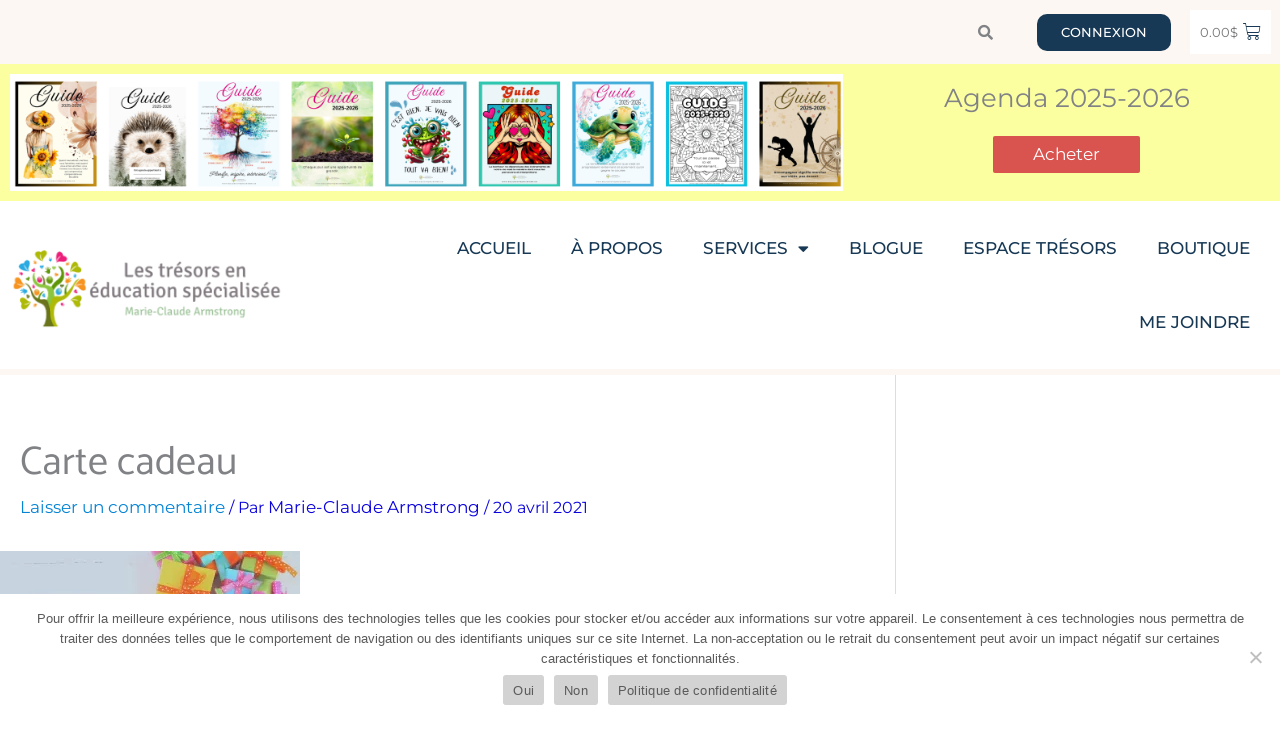

--- FILE ---
content_type: text/css
request_url: https://educationspecialisee.ca/wp-content/uploads/elementor/css/post-26358.css?ver=1768593795
body_size: 1748
content:
.elementor-26358 .elementor-element.elementor-element-febe7fe > .elementor-container > .elementor-column > .elementor-widget-wrap{align-content:flex-end;align-items:flex-end;}.elementor-26358 .elementor-element.elementor-element-febe7fe:not(.elementor-motion-effects-element-type-background), .elementor-26358 .elementor-element.elementor-element-febe7fe > .elementor-motion-effects-container > .elementor-motion-effects-layer{background-color:#FCF7F2;}.elementor-26358 .elementor-element.elementor-element-febe7fe{border-style:none;transition:background 0.3s, border 0.3s, border-radius 0.3s, box-shadow 0.3s;margin-top:0px;margin-bottom:0px;}.elementor-26358 .elementor-element.elementor-element-febe7fe > .elementor-background-overlay{transition:background 0.3s, border-radius 0.3s, opacity 0.3s;}.elementor-bc-flex-widget .elementor-26358 .elementor-element.elementor-element-9660a8d.elementor-column .elementor-widget-wrap{align-items:center;}.elementor-26358 .elementor-element.elementor-element-9660a8d.elementor-column.elementor-element[data-element_type="column"] > .elementor-widget-wrap.elementor-element-populated{align-content:center;align-items:center;}.elementor-26358 .elementor-element.elementor-element-9660a8d.elementor-column > .elementor-widget-wrap{justify-content:flex-start;}.elementor-bc-flex-widget .elementor-26358 .elementor-element.elementor-element-d5bc338.elementor-column .elementor-widget-wrap{align-items:center;}.elementor-26358 .elementor-element.elementor-element-d5bc338.elementor-column.elementor-element[data-element_type="column"] > .elementor-widget-wrap.elementor-element-populated{align-content:center;align-items:center;}.elementor-26358 .elementor-element.elementor-element-8964390 .hfe-input-focus .hfe-search-icon-toggle input[type=search]{width:250px;}.elementor-26358 .elementor-element.elementor-element-8964390 .hfe-search-icon-toggle input[type=search]{padding:0 calc( 15px / 2);}.elementor-26358 .elementor-element.elementor-element-8964390 .hfe-search-icon-toggle i.fa-search:before{font-size:15px;}.elementor-26358 .elementor-element.elementor-element-8964390 .hfe-search-icon-toggle i.fa-search, .elementor-26358 .elementor-element.elementor-element-8964390 .hfe-search-icon-toggle{width:15px;}.elementor-26358 .elementor-element.elementor-element-8964390 .hfe-input-focus .hfe-search-form__input:focus{background-color:#ededed;}.elementor-26358 .elementor-element.elementor-element-8964390 .hfe-input-focus .hfe-search-icon-toggle .hfe-search-form__input{border-style:none;border-radius:3px;}.elementor-bc-flex-widget .elementor-26358 .elementor-element.elementor-element-cd05786.elementor-column .elementor-widget-wrap{align-items:center;}.elementor-26358 .elementor-element.elementor-element-cd05786.elementor-column.elementor-element[data-element_type="column"] > .elementor-widget-wrap.elementor-element-populated{align-content:center;align-items:center;}.elementor-26358 .elementor-element.elementor-element-9e7a1de > .elementor-widget-container{padding:-13px 0px -13px 0px;border-radius:12px 12px 12px 12px;}.elementor-26358 .elementor-element.elementor-element-9e7a1de{text-align:right;}.elementor-26358 .elementor-element.elementor-element-9e7a1de .premium-button{font-size:13px;font-weight:500;border-radius:10px;}.elementor-26358 .elementor-element.elementor-element-9e7a1de .premium-button .premium-button-text-icon-wrapper span{color:#FFFFFF;}.elementor-26358 .elementor-element.elementor-element-9e7a1de .premium-button, .elementor-26358 .elementor-element.elementor-element-9e7a1de .premium-button.premium-button-style2-shutinhor:before , .elementor-26358 .elementor-element.elementor-element-9e7a1de .premium-button.premium-button-style2-shutinver:before , .elementor-26358 .elementor-element.elementor-element-9e7a1de .premium-button-style5-radialin:before , .elementor-26358 .elementor-element.elementor-element-9e7a1de .premium-button-style5-rectin:before{background-color:#173955;}.elementor-26358 .elementor-element.elementor-element-9e7a1de .premium-button:hover .premium-button-text-icon-wrapper span, .elementor-26358 .elementor-element.elementor-element-9e7a1de .premium-button-line6::after{color:#173955;}.elementor-26358 .elementor-element.elementor-element-9e7a1de .premium-button-none:hover, .elementor-26358 .elementor-element.elementor-element-9e7a1de .premium-button-style8:hover, .elementor-26358 .elementor-element.elementor-element-9e7a1de .premium-button-style1:before, .elementor-26358 .elementor-element.elementor-element-9e7a1de .premium-button-style2-shutouthor:before, .elementor-26358 .elementor-element.elementor-element-9e7a1de .premium-button-style2-shutoutver:before, .elementor-26358 .elementor-element.elementor-element-9e7a1de .premium-button-style2-shutinhor, .elementor-26358 .elementor-element.elementor-element-9e7a1de .premium-button-style2-shutinver, .elementor-26358 .elementor-element.elementor-element-9e7a1de .premium-button-style2-dshutinhor:before, .elementor-26358 .elementor-element.elementor-element-9e7a1de .premium-button-style2-dshutinver:before, .elementor-26358 .elementor-element.elementor-element-9e7a1de .premium-button-style2-scshutouthor:before, .elementor-26358 .elementor-element.elementor-element-9e7a1de .premium-button-style2-scshutoutver:before, .elementor-26358 .elementor-element.elementor-element-9e7a1de .premium-button-style3-after:hover, .elementor-26358 .elementor-element.elementor-element-9e7a1de .premium-button-style3-before:hover, .elementor-26358 .elementor-element.elementor-element-9e7a1de .premium-button-style4-icon-wrapper, .elementor-26358 .elementor-element.elementor-element-9e7a1de .premium-button-style5-radialin, .elementor-26358 .elementor-element.elementor-element-9e7a1de .premium-button-style5-radialout:before, .elementor-26358 .elementor-element.elementor-element-9e7a1de .premium-button-style5-rectin, .elementor-26358 .elementor-element.elementor-element-9e7a1de .premium-button-style5-rectout:before, .elementor-26358 .elementor-element.elementor-element-9e7a1de .premium-button-style6-bg, .elementor-26358 .elementor-element.elementor-element-9e7a1de .premium-button-style6:before{background-color:#FFFFFF;}.elementor-26358 .elementor-element.elementor-element-9e7a1de .premium-button:hover{border-radius:10px;}.elementor-26358 .elementor-element.elementor-element-396cf4e .wpr-mini-cart{right:0;background-color:#FFF;border-color:#E8E8E8;box-shadow:0px 0px 0px 0px rgba(0,0,0,0.3);margin-top:25px;padding:15px 15px 15px 15px;border-style:solid;border-width:1px 1px 1px 1px;border-radius:2px 2px 2px 2px;}.elementor-26358 .elementor-element.elementor-element-396cf4e.wpr-mini-cart-sidebar .wpr-shopping-cart-inner-wrap{right:0;}.elementor-26358 .elementor-element.elementor-element-396cf4e > .elementor-widget-container{background-color:#FCF7F2;}.elementor-26358 .elementor-element.elementor-element-396cf4e:hover .elementor-widget-container{background-color:#FCF7F2;}.elementor-26358 .elementor-element.elementor-element-396cf4e .wpr-mini-cart-wrap{text-align:right;}.elementor-26358 .elementor-element.elementor-element-396cf4e .woocommerce-mini-cart-item{border-bottom-color:#FCF7F2;border-bottom-style:solid;border-bottom-width:1px;margin-bottom:10px;padding-bottom:10px;padding-top:0;}.elementor-26358 .elementor-element.elementor-element-396cf4e .woocommerce-mini-cart__total{border-bottom-color:#FCF7F2;border-bottom-style:solid;border-bottom-width:1px;}.elementor-26358 .elementor-element.elementor-element-396cf4e .wpr-mini-cart-btn-icon{color:#173955;font-size:18px;}.elementor-26358 .elementor-element.elementor-element-396cf4e .wpr-mini-cart-btn-icon svg{fill:#173955;width:18px;height:18px;}.elementor-26358 .elementor-element.elementor-element-396cf4e .wpr-mini-cart-toggle-btn{color:#777777;background-color:#FFFFFF;border-color:#E8E8E8;padding:10px 10px 10px 10px;border-style:none;border-radius:0px 0px 0px 0px;}.elementor-26358 .elementor-element.elementor-element-396cf4e .wpr-mini-cart-toggle-btn, .elementor-26358 .elementor-element.elementor-element-396cf4e .wpr-mini-cart-icon-count{font-size:13px;font-style:normal;}.elementor-26358 .elementor-element.elementor-element-396cf4e .wpr-mini-cart-btn-text{margin-right:5px;}.elementor-26358 .elementor-element.elementor-element-396cf4e .wpr-mini-cart-btn-price{margin-right:5px;}.elementor-26358 .elementor-element.elementor-element-396cf4e .wpr-mini-cart-icon-count{color:#FFF;background-color:#173955;font-size:12px;width:18px;height:18px;bottom:65%;left:65%;}.elementor-26358 .elementor-element.elementor-element-396cf4e .wpr-mini-cart-wrap .woocommerce-mini-cart-item{grid-template-columns:22% auto;}.elementor-26358 .elementor-element.elementor-element-396cf4e .wpr-mini-cart-image{margin-right:15px;}.elementor-26358 .elementor-element.elementor-element-396cf4e .woocommerce-mini-cart-item a{color:#777777;font-size:15px;line-height:1.1em;}.elementor-26358 .elementor-element.elementor-element-396cf4e .woocommerce-mini-cart-item a:hover{color:#222222;}.elementor-26358 .elementor-element.elementor-element-396cf4e dl.variation dt{color:#777777;}.elementor-26358 .elementor-element.elementor-element-396cf4e dl.variation dd{color:#777777;}.elementor-26358 .elementor-element.elementor-element-396cf4e dl.variation{font-size:12px;}.elementor-26358 .elementor-element.elementor-element-396cf4e .quantity{color:#777777;}.elementor-26358 .elementor-element.elementor-element-396cf4e .quantity .woocommerce-Price-amount{color:#777777;}.elementor-26358 .elementor-element.elementor-element-396cf4e .quantity, .elementor-26358 .elementor-element.elementor-element-396cf4e .quantity .woocommerce-Price-amount{font-size:12px;}.elementor-26358 .elementor-element.elementor-element-396cf4e .wpr-mini-cart .woocommerce-mini-cart__total{color:#222222;text-align:center;}.elementor-26358 .elementor-element.elementor-element-396cf4e .woocommerce-mini-cart__empty-message{color:#222222;}.elementor-26358 .elementor-element.elementor-element-396cf4e .wpr-mini-cart .woocommerce-mini-cart__total, .elementor-26358 .elementor-element.elementor-element-396cf4e .woocommerce-mini-cart__empty-message{font-size:16px;}.elementor-26358 .elementor-element.elementor-element-396cf4e.wpr-mini-cart-sidebar .widget_shopping_cart_content{background-color:#FFF;width:375px;padding:0 15px 15px 15px;}.elementor-26358 .elementor-element.elementor-element-396cf4e.wpr-mini-cart-sidebar .wpr-shopping-cart-inner-wrap {background-color:#FFF;width:375px;}.elementor-26358 .elementor-element.elementor-element-396cf4e .wpr-mini-cart .woocommerce-mini-cart::-webkit-scrollbar-thumb{border-right-color:#333333 !important;border-right:3px solid;}.elementor-26358 .elementor-element.elementor-element-396cf4e.wpr-mini-cart-dropdown .wpr-mini-cart{width:375px;}.elementor-26358 .elementor-element.elementor-element-396cf4e .woocommerce-mini-cart{max-height:300px;overflow-y:auto;}.elementor-26358 .elementor-element.elementor-element-396cf4e .wpr-mini-cart .woocommerce-mini-cart::-webkit-scrollbar{min-width:3px;width:calc(0px + 3px);}[data-elementor-device-mode="widescreen"] .elementor-26358 .elementor-element.elementor-element-396cf4e .wpr-mini-cart .woocommerce-mini-cart::-webkit-scrollbar{width:calc(0px + );}[data-elementor-device-mode="laptop"] .elementor-26358 .elementor-element.elementor-element-396cf4e .wpr-mini-cart .woocommerce-mini-cart::-webkit-scrollbar{width:calc(0px + );}.elementor-26358 .elementor-element.elementor-element-396cf4e.wpr-mini-cart-sidebar .wpr-close-cart{padding:15px 15px 0 15px;}.elementor-26358 .elementor-element.elementor-element-396cf4e .wpr-woo-mini-cart{padding:0px 0px 0px 0px;}.elementor-26358 .elementor-element.elementor-element-396cf4e a.remove{color:#FF4F40 !important;background-color:#FFFFFF;width:25px;height:25px;transition-duration:0.2s;}.elementor-26358 .elementor-element.elementor-element-396cf4e a.remove:hover{color:#FF4F40 !important;background-color:#FFFFFF !important;}.elementor-26358 .elementor-element.elementor-element-396cf4e .wpr-mini-cart-remove{width:25px;height:25px;}.elementor-26358 .elementor-element.elementor-element-396cf4e a.remove::before{font-size:12px;}.elementor-26358 .elementor-element.elementor-element-396cf4e .woocommerce-mini-cart__buttons a.button{color:#222222;background-color:#FFFFFF;border-color:#173955;transition-duration:0.2s;font-size:14px;font-weight:600;border-style:solid;border-width:1px 1px 1px 1px;border-radius:1px 1px 1px 1px;padding:12px 12px 12px 12px;}.elementor-26358 .elementor-element.elementor-element-396cf4e .woocommerce-mini-cart__buttons a.button:hover{color:#FFFFFF;background-color:#605BE5;border-color:#605BE5;}.elementor-26358 .elementor-element.elementor-element-396cf4e .woocommerce-mini-cart__buttons{margin-top:10px;margin-left:0px;margin-right:0px;}.elementor-26358 .elementor-element.elementor-element-396cf4e .woocommerce-mini-cart__buttons a.button:first-child{margin-right:5px;}.elementor-26358 .elementor-element.elementor-element-7f6b05b:not(.elementor-motion-effects-element-type-background), .elementor-26358 .elementor-element.elementor-element-7f6b05b > .elementor-motion-effects-container > .elementor-motion-effects-layer{background-color:#FCFF9F;}.elementor-26358 .elementor-element.elementor-element-7f6b05b{transition:background 0.3s, border 0.3s, border-radius 0.3s, box-shadow 0.3s;}.elementor-26358 .elementor-element.elementor-element-7f6b05b > .elementor-background-overlay{transition:background 0.3s, border-radius 0.3s, opacity 0.3s;}.elementor-26358 .elementor-element.elementor-element-8dc5466 > .elementor-widget-container{margin:0px 0px -33px 0px;}.elementor-26358 .elementor-element.elementor-element-8dc5466{text-align:center;font-size:26px;}.elementor-26358 .elementor-element.elementor-element-24e9f1b > .elementor-widget-container{margin:-19px 0px 0px 0px;padding:0px 0px 0px 0px;}.elementor-26358 .elementor-element.elementor-element-798fd24:not(.elementor-motion-effects-element-type-background), .elementor-26358 .elementor-element.elementor-element-798fd24 > .elementor-motion-effects-container > .elementor-motion-effects-layer{background-color:#FFFFFF;}.elementor-26358 .elementor-element.elementor-element-798fd24{border-style:solid;border-width:0px 0px 6px 0px;border-color:#FCF7F2;transition:background 0.3s, border 0.3s, border-radius 0.3s, box-shadow 0.3s;}.elementor-26358 .elementor-element.elementor-element-798fd24 > .elementor-background-overlay{transition:background 0.3s, border-radius 0.3s, opacity 0.3s;}.elementor-bc-flex-widget .elementor-26358 .elementor-element.elementor-element-82de58a.elementor-column .elementor-widget-wrap{align-items:center;}.elementor-26358 .elementor-element.elementor-element-82de58a.elementor-column.elementor-element[data-element_type="column"] > .elementor-widget-wrap.elementor-element-populated{align-content:center;align-items:center;}.elementor-26358 .elementor-element.elementor-element-82de58a.elementor-column > .elementor-widget-wrap{justify-content:flex-start;}.elementor-26358 .elementor-element.elementor-element-69fe64f > .elementor-widget-container{border-style:none;}.elementor-26358 .elementor-element.elementor-element-69fe64f .elementor-menu-toggle{margin:0 auto;}.elementor-26358 .elementor-element.elementor-element-69fe64f .elementor-nav-menu .elementor-item{font-weight:500;text-transform:uppercase;}.elementor-26358 .elementor-element.elementor-element-69fe64f .elementor-nav-menu--main .elementor-item{color:#173955;fill:#173955;padding-top:27px;padding-bottom:27px;}.elementor-26358 .elementor-element.elementor-element-69fe64f .elementor-nav-menu--main .elementor-item:hover,
					.elementor-26358 .elementor-element.elementor-element-69fe64f .elementor-nav-menu--main .elementor-item.elementor-item-active,
					.elementor-26358 .elementor-element.elementor-element-69fe64f .elementor-nav-menu--main .elementor-item.highlighted,
					.elementor-26358 .elementor-element.elementor-element-69fe64f .elementor-nav-menu--main .elementor-item:focus{color:#0E56F7;fill:#0E56F7;}.elementor-26358 .elementor-element.elementor-element-69fe64f .elementor-nav-menu--main:not(.e--pointer-framed) .elementor-item:before,
					.elementor-26358 .elementor-element.elementor-element-69fe64f .elementor-nav-menu--main:not(.e--pointer-framed) .elementor-item:after{background-color:#173955;}.elementor-26358 .elementor-element.elementor-element-69fe64f .e--pointer-framed .elementor-item:before,
					.elementor-26358 .elementor-element.elementor-element-69fe64f .e--pointer-framed .elementor-item:after{border-color:#173955;}.elementor-26358 .elementor-element.elementor-element-69fe64f .elementor-nav-menu--main:not(.e--pointer-framed) .elementor-item.elementor-item-active:before,
					.elementor-26358 .elementor-element.elementor-element-69fe64f .elementor-nav-menu--main:not(.e--pointer-framed) .elementor-item.elementor-item-active:after{background-color:#173955;}.elementor-26358 .elementor-element.elementor-element-69fe64f .e--pointer-framed .elementor-item.elementor-item-active:before,
					.elementor-26358 .elementor-element.elementor-element-69fe64f .e--pointer-framed .elementor-item.elementor-item-active:after{border-color:#173955;}.elementor-26358 .elementor-element.elementor-element-69fe64f{--e-nav-menu-horizontal-menu-item-margin:calc( 0px / 2 );}.elementor-26358 .elementor-element.elementor-element-69fe64f .elementor-nav-menu--main:not(.elementor-nav-menu--layout-horizontal) .elementor-nav-menu > li:not(:last-child){margin-bottom:0px;}.elementor-26358 .elementor-element.elementor-element-69fe64f .elementor-nav-menu--dropdown{background-color:#FFFFFF;border-radius:0px 0px 0px 0px;}.elementor-26358 .elementor-element.elementor-element-69fe64f .elementor-nav-menu--dropdown a:hover,
					.elementor-26358 .elementor-element.elementor-element-69fe64f .elementor-nav-menu--dropdown a:focus,
					.elementor-26358 .elementor-element.elementor-element-69fe64f .elementor-nav-menu--dropdown a.elementor-item-active,
					.elementor-26358 .elementor-element.elementor-element-69fe64f .elementor-nav-menu--dropdown a.highlighted,
					.elementor-26358 .elementor-element.elementor-element-69fe64f .elementor-menu-toggle:hover,
					.elementor-26358 .elementor-element.elementor-element-69fe64f .elementor-menu-toggle:focus{color:#000000;}.elementor-26358 .elementor-element.elementor-element-69fe64f .elementor-nav-menu--dropdown a:hover,
					.elementor-26358 .elementor-element.elementor-element-69fe64f .elementor-nav-menu--dropdown a:focus,
					.elementor-26358 .elementor-element.elementor-element-69fe64f .elementor-nav-menu--dropdown a.elementor-item-active,
					.elementor-26358 .elementor-element.elementor-element-69fe64f .elementor-nav-menu--dropdown a.highlighted{background-color:#9BC2E2;}.elementor-26358 .elementor-element.elementor-element-69fe64f .elementor-nav-menu--dropdown .elementor-item, .elementor-26358 .elementor-element.elementor-element-69fe64f .elementor-nav-menu--dropdown  .elementor-sub-item{font-size:16px;}.elementor-26358 .elementor-element.elementor-element-69fe64f .elementor-nav-menu--dropdown li:first-child a{border-top-left-radius:0px;border-top-right-radius:0px;}.elementor-26358 .elementor-element.elementor-element-69fe64f .elementor-nav-menu--dropdown li:last-child a{border-bottom-right-radius:0px;border-bottom-left-radius:0px;}.elementor-26358 .elementor-element.elementor-element-69fe64f .elementor-nav-menu--main .elementor-nav-menu--dropdown, .elementor-26358 .elementor-element.elementor-element-69fe64f .elementor-nav-menu__container.elementor-nav-menu--dropdown{box-shadow:0px 0px 10px 0px rgba(0,0,0,0.5);}.elementor-26358 .elementor-element.elementor-element-69fe64f .elementor-nav-menu--dropdown a{padding-left:2px;padding-right:2px;padding-top:8px;padding-bottom:8px;}.elementor-26358 .elementor-element.elementor-element-69fe64f .elementor-nav-menu--main > .elementor-nav-menu > li > .elementor-nav-menu--dropdown, .elementor-26358 .elementor-element.elementor-element-69fe64f .elementor-nav-menu__container.elementor-nav-menu--dropdown{margin-top:0px !important;}.elementor-theme-builder-content-area{height:400px;}.elementor-location-header:before, .elementor-location-footer:before{content:"";display:table;clear:both;}@media(min-width:768px){.elementor-26358 .elementor-element.elementor-element-d5bc338{width:54.118%;}.elementor-26358 .elementor-element.elementor-element-cd05786{width:13.14%;}.elementor-26358 .elementor-element.elementor-element-17f454b{width:7.72%;}.elementor-26358 .elementor-element.elementor-element-82de58a{width:22.864%;}.elementor-26358 .elementor-element.elementor-element-a4e3f48{width:77.136%;}}


















